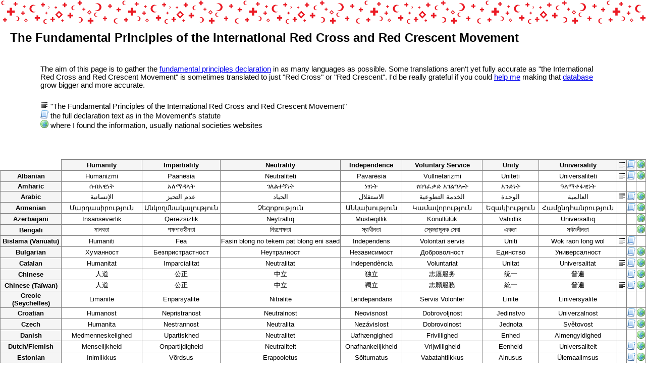

--- FILE ---
content_type: text/html; charset=utf-8
request_url: http://www.7principles.info/?lang=de
body_size: 7123
content:
<!DOCTYPE html PUBLIC "-//W3C//DTD XHTML 1.0 Strict//EN"
    "http://www.w3.org/TR/xhtml1/DTD/xhtml1-strict.dtd"><html xmlns="http://www.w3.org/1999/xhtml">
  <head>
    <meta http-equiv="Content-Type" content="text/html;charset=utf-8" />
	<title>The Fundamental Principles of the International Red Cross and Red Crescent Movement</title>
	<link rel="stylesheet" type="text/css" href="style.css" />
  </head>
  <body><h1>The Fundamental Principles of the International Red Cross and Red Crescent Movement</h1>
<p>The aim of this page is to gather the <a href="WDR2008-principles.pdf">fundamental principles declaration</a> in as many languages as possible. Some translations aren't yet fully accurate as "the International Red Cross and Red Crescent Movement" is sometimes translated to just "Red Cross" or "Red Crescent". I'd be really grateful if you could <a href="mailto:olivier.berten@gmail.com">help me</a> making that <a href="7principles.sql">database</a> grow bigger and more accurate.</p>
<p><img src="text_title.png" alt="Title" /> "The Fundamental Principles of the International Red Cross and Red Crescent Movement"<br />
<img src="script.png" alt="Full text" /> the full declaration text as in the Movement's statute<br /><img src="world.png" alt="Source" /> where I found the information, usually national societies websites</p><p>&nbsp;</p>
<table><tr xml:lang="en" lang="en" dir="ltr">
<th class="topleft"></th>
<th>Humanity</th>
<th>Impartiality</th>
<th>Neutrality</th>
<th>Independence</th>
<th>Voluntary Service</th>
<th>Unity</th>
<th>Universality</th>
<th><a href="?lang=en"><img src="text_title.png" alt="Title" /></a></th>
<th><a href="?lang=en"><img src="script.png" alt="Full text" /></a></th>
<th><a href="http://www.rcstandcom.info/pdfs_2008/Statutes-EN-A5.pdf"><img src="world.png" alt="Source" /></a></th>
</tr>
<tr xml:lang="sq" lang="sq" dir="ltr">
<th>Albanian</th>
<td>Humanizmi</td>
<td>Paanësia</td>
<td>Neutraliteti</td>
<td>Pavarësia</td>
<td>Vullnetarizmi</td>
<td>Uniteti</td>
<td>Universaliteti</td>
<td><a href="?lang=sq"><img src="text_title.png" alt="Title" /></a></td>
<td><a href="?lang=sq"><img src="script.png" alt="Full text" /></a></td>
<td><a href="http://www.redcross-ks.org/pages/per_ne.html"><img src="world.png" alt="Source" /></a></td></tr>
<tr xml:lang="am" lang="am" dir="ltr">
<th>Amharic</th>
<td>ሰብአዊነት</td>
<td>አለማዳላት</td>
<td>ገለልተኝነት</td>
<td>ነፃነት</td>
<td>የበጎፈቃድ አገልግሎት</td>
<td>አንድነት</td>
<td>ዓለማቀፋዊነት</td>
<td></td>
<td></td>
<td></td></tr>
<tr xml:lang="ar" lang="ar" dir="rtl">
<th>Arabic</th>
<td>الإنسانية</td>
<td>عدم التحيز</td>
<td>الحياد</td>
<td>الاستقلال</td>
<td>الخدمة التطوعية</td>
<td>الوحدة</td>
<td>العالمية</td>
<td><a href="?lang=ar"><img src="text_title.png" alt="Title" /></a></td>
<td><a href="?lang=ar"><img src="script.png" alt="Full text" /></a></td>
<td><a href="http://www.icrcproject.org/ara/mouvements_inter.html"><img src="world.png" alt="Source" /></a></td></tr>
<tr xml:lang="hy" lang="hy" dir="ltr">
<th>Armenian</th>
<td>Մարդասիրություն</td>
<td>Անկողմնակալություն</td>
<td>Չեզոքություն</td>
<td>Անկախություն</td>
<td>Կամավորություն</td>
<td>Եզակիություն</td>
<td>Համընդհանրություն</td>
<td></td>
<td><a href="?lang=hy"><img src="script.png" alt="Full text" /></a></td>
<td><a href="http://www.redcross.am/?laid=2&amp;com=module&amp;module=menu&amp;id=189"><img src="world.png" alt="Source" /></a></td></tr>
<tr xml:lang="az" lang="az" dir="ltr">
<th>Azerbaijani</th>
<td>Insansevərlik</td>
<td>Qərəzsizlik</td>
<td>Neytrallıq</td>
<td>Müstəqillik</td>
<td>Könüllülük</td>
<td>Vahidlik</td>
<td>Universallıq</td>
<td></td>
<td></td>
<td><a href="http://www.redcrescent.az/new/movementaz.php"><img src="world.png" alt="Source" /></a></td></tr>
<tr xml:lang="bn" lang="bn" dir="ltr">
<th>Bengali</th>
<td>মানবতা</td>
<td>পক্ষপাতহীনতা</td>
<td>নিরপেক্ষতা</td>
<td>স্বাধীনতা</td>
<td>স্বেচ্ছামূলক সেবা</td>
<td>একতা</td>
<td>সর্বজনীনতা</td>
<td></td>
<td></td>
<td><a href="http://www.currentissuebd.com/%E0%A6%B0%E0%A7%87%E0%A6%A1%E0%A6%95%E0%A7%8D%E0%A6%B0%E0%A6%B8-%E0%A6%93-%E0%A6%B0%E0%A7%87%E0%A6%A1%E0%A6%95%E0%A7%8D%E0%A6%B0%E0%A6%BF%E0%A6%B8%E0%A7%87%E0%A6%A8%E0%A7%8D%E0%A6%9F-%E0%A6%B8/"><img src="world.png" alt="Source" /></a></td></tr>
<tr xml:lang="bi" lang="bi" dir="ltr">
<th>Bislama (Vanuatu)</th>
<td>Humaniti</td>
<td>Fea</td>
<td>Fasin blong no tekem pat blong eni saed</td>
<td>Independens</td>
<td>Volontari servis</td>
<td>Uniti</td>
<td>Wok raon long wol</td>
<td><a href="?lang=bi"><img src="text_title.png" alt="Title" /></a></td>
<td><a href="?lang=bi"><img src="script.png" alt="Full text" /></a></td>
<td></td></tr>
<tr xml:lang="bg" lang="bg" dir="ltr">
<th>Bulgarian</th>
<td>Хуманност</td>
<td>Безпристрастност</td>
<td>Неутралност</td>
<td>Независимост</td>
<td>Доброволност</td>
<td>Единство</td>
<td>Универсалност</td>
<td></td>
<td><a href="?lang=bg"><img src="script.png" alt="Full text" /></a></td>
<td><a href="http://www.redcross.bg/cgi-bin/e-cms/vis/vis.pl?s=001&amp;p=0022&amp;n=000001&amp;g="><img src="world.png" alt="Source" /></a></td></tr>
<tr xml:lang="ca" lang="ca" dir="ltr">
<th>Catalan</th>
<td>Humanitat</td>
<td>Imparcialitat</td>
<td>Neutralitat</td>
<td>Independència</td>
<td>Voluntariat</td>
<td>Unitat</td>
<td>Universalitat</td>
<td><a href="?lang=ca"><img src="text_title.png" alt="Title" /></a></td>
<td><a href="?lang=ca"><img src="script.png" alt="Full text" /></a></td>
<td><a href="http://web.archive.org/web/20020307153711/http://www.creuroja.ad/principis.htm"><img src="world.png" alt="Source" /></a></td></tr>
<tr xml:lang="zh" lang="zh" dir="ltr">
<th>Chinese</th>
<td>人道</td>
<td>公正</td>
<td>中立</td>
<td>独立</td>
<td>志愿服务</td>
<td>统一</td>
<td>普遍</td>
<td></td>
<td><a href="?lang=zh"><img src="script.png" alt="Full text" /></a></td>
<td><a href="http://www.icrc.org/web/chi/sitechi0.nsf/html/p0790"><img src="world.png" alt="Source" /></a></td></tr>
<tr xml:lang="zh-TW" lang="zh-TW" dir="ltr">
<th>Chinese (Taïwan)</th>
<td>人道</td>
<td>公正</td>
<td>中立</td>
<td>獨立</td>
<td>志願服務</td>
<td>統一</td>
<td>普遍</td>
<td><a href="?lang=zh-TW"><img src="text_title.png" alt="Title" /></a></td>
<td><a href="?lang=zh-TW"><img src="script.png" alt="Full text" /></a></td>
<td><a href="http://web.redcross.org.tw/about05.aspx"><img src="world.png" alt="Source" /></a></td></tr>
<tr xml:lang="cpf-SC" lang="cpf-SC" dir="ltr">
<th>Creole (Seychelles)</th>
<td>Limanite</td>
<td>Enparsyalite</td>
<td>Nitralite</td>
<td>Lendepandans</td>
<td>Servis Volonter</td>
<td>Linite</td>
<td>Liniversyalite</td>
<td></td>
<td></td>
<td></td></tr>
<tr xml:lang="hr" lang="hr" dir="ltr">
<th>Croatian</th>
<td>Humanost</td>
<td>Nepristranost</td>
<td>Neutralnost</td>
<td>Neovisnost</td>
<td>Dobrovoljnost</td>
<td>Jedinstvo</td>
<td>Univerzalnost</td>
<td></td>
<td><a href="?lang=hr"><img src="script.png" alt="Full text" /></a></td>
<td><a href="http://www.hck.hr/?path=hr/static/page/Medjunarodni_pokret.nacela"><img src="world.png" alt="Source" /></a></td></tr>
<tr xml:lang="cs" lang="cs" dir="ltr">
<th>Czech</th>
<td>Humanita</td>
<td>Nestrannost</td>
<td>Neutralita</td>
<td>Nezávislost</td>
<td>Dobrovolnost</td>
<td>Jednota</td>
<td>Světovost</td>
<td></td>
<td><a href="?lang=cs"><img src="script.png" alt="Full text" /></a></td>
<td><a href="http://www.cck-cr.cz/cz.php?id=principy"><img src="world.png" alt="Source" /></a></td></tr>
<tr xml:lang="da" lang="da" dir="ltr">
<th>Danish</th>
<td>Medmenneskelighed </td>
<td>Upartiskhed</td>
<td>Neutralitet</td>
<td>Uafhængighed</td>
<td>Frivillighed</td>
<td>Enhed</td>
<td>Almengyldighed</td>
<td></td>
<td></td>
<td><a href="http://www1.drk.dk/om+roede+kors/principper+og+strategi/r%C3%B8de+kors-principperne"><img src="world.png" alt="Source" /></a></td></tr>
<tr xml:lang="nl" lang="nl" dir="ltr">
<th>Dutch/Flemish</th>
<td>Menselijkheid</td>
<td>Onpartijdigheid</td>
<td>Neutraliteit</td>
<td>Onafhankelijkheid</td>
<td>Vrijwilligheid</td>
<td>Eenheid</td>
<td>Universaliteit</td>
<td></td>
<td><a href="?lang=nl"><img src="script.png" alt="Full text" /></a></td>
<td><a href="http://vrijwilliger.rodekruis.be/NL/Algemeen/handvest/statuten/"><img src="world.png" alt="Source" /></a></td></tr>
<tr xml:lang="et" lang="et" dir="ltr">
<th>Estonian</th>
<td>Inimlikkus</td>
<td>Võrdsus</td>
<td>Erapooletus</td>
<td>Sõltumatus</td>
<td>Vabatahtlikkus</td>
<td>Ainusus</td>
<td>Ülemaailmsus</td>
<td></td>
<td><a href="?lang=et"><img src="script.png" alt="Full text" /></a></td>
<td><a href="http://www.redcross.ee/et/principles.html"><img src="world.png" alt="Source" /></a></td></tr>
<tr xml:lang="fi" lang="fi" dir="ltr">
<th>Finnish</th>
<td>Inhimillisyys</td>
<td>Tasapuolisuus</td>
<td>Puolueettomuus</td>
<td>Riippumattomuus</td>
<td>Vapaaehtoisuus</td>
<td>Ykseys</td>
<td>Yleismaailmallisuus</td>
<td></td>
<td><a href="?lang=fi"><img src="script.png" alt="Full text" /></a></td>
<td><a href="http://www.redcross.fi/punainenristi/fi_FI/periaatteet/"><img src="world.png" alt="Source" /></a></td></tr>
<tr xml:lang="fr" lang="fr" dir="ltr">
<th>French</th>
<td>Humanité</td>
<td>Impartialité</td>
<td>Neutralité</td>
<td>Indépendance</td>
<td>Volontariat</td>
<td>Unité</td>
<td>Universalité</td>
<td><a href="?lang=fr"><img src="text_title.png" alt="Title" /></a></td>
<td><a href="?lang=fr"><img src="script.png" alt="Full text" /></a></td>
<td><a href="http://www.rcstandcom.info/pdfs_2008/Statutes-FR-A5.pdf"><img src="world.png" alt="Source" /></a></td></tr>
<tr xml:lang="ka" lang="ka" dir="ltr">
<th>Georgian</th>
<td>ჰუმანურობა</td>
<td>მიუკერძოებლობა</td>
<td>ნეიტრალობა</td>
<td>დამოუკიდებლობა</td>
<td>ნებაყოფლობითობა</td>
<td>ერთადერთობა</td>
<td>საყოველთაობა</td>
<td><a href="?lang=ka"><img src="text_title.png" alt="Title" /></a></td>
<td><a href="?lang=ka"><img src="script.png" alt="Full text" /></a></td>
<td><a href="http://www.redcross.ge/fundamental_principles"><img src="world.png" alt="Source" /></a></td></tr>
<tr xml:lang="de" lang="de" dir="ltr">
<th>German</th>
<td>Menschlichkeit</td>
<td>Unparteilichkeit</td>
<td>Neutralität</td>
<td>Unabhängigkeit</td>
<td>Freiwilligkeit</td>
<td>Einheit</td>
<td>Universalität</td>
<td><a href="?lang=de"><img src="text_title.png" alt="Title" /></a></td>
<td><a href="?lang=de"><img src="script.png" alt="Full text" /></a></td>
<td><a href="http://www.drk.de/voelkerrecht/grundsaetze.html"><img src="world.png" alt="Source" /></a></td></tr>
<tr xml:lang="el" lang="el" dir="ltr">
<th>Greek</th>
<td>Ανθρωπισμός</td>
<td>Αμεροληψία</td>
<td>Ουδετερότητα</td>
<td>Ανεξαρτησία</td>
<td>Εθελοντισμός</td>
<td>Ενότητα</td>
<td>Παγκοσμιότητα</td>
<td></td>
<td><a href="?lang=el"><img src="script.png" alt="Full text" /></a></td>
<td><a href="http://www.redcross.gr/default.asp?pid=4&amp;la=1"><img src="world.png" alt="Source" /></a></td></tr>
<tr xml:lang="he" lang="he" dir="rtl">
<th>Hebrew</th>
<td>הומניות (אנושיות)</td>
<td>אי משוא פנים </td>
<td>נייטרליות</td>
<td>עצמאות</td>
<td>שירות בהתנדבות</td>
<td>אחדות</td>
<td>אוניברסליות:</td>
<td></td>
<td><a href="?lang=he"><img src="script.png" alt="Full text" /></a></td>
<td><a href="http://www.mdais.org/245/"><img src="world.png" alt="Source" /></a></td></tr>
<tr xml:lang="hi" lang="hi" dir="ltr">
<th>Hindi</th>
<td>मानवता</td>
<td>निष्पक्षता</td>
<td>तटस्थता</td>
<td>स्वतंत्रता</td>
<td>स्वैच्छिक सेवा</td>
<td>एकता</td>
<td>सार्वभौमिकता</td>
<td></td>
<td></td>
<td></td></tr>
<tr xml:lang="hu" lang="hu" dir="ltr">
<th>Hungarian</th>
<td>Emberiesség</td>
<td>Pártatlanság</td>
<td>Semlegesség</td>
<td>Függetlenség</td>
<td>Önkéntesség</td>
<td>Egység</td>
<td>Egyetemesség</td>
<td></td>
<td><a href="?lang=hu"><img src="script.png" alt="Full text" /></a></td>
<td><a href="http://www.voroskereszt.hu/index.php?option=com_content&amp;task=blogcategory&amp;id=15&amp;Itemid=32"><img src="world.png" alt="Source" /></a></td></tr>
<tr xml:lang="is" lang="is" dir="ltr">
<th>Icelandic</th>
<td>Mannúð</td>
<td>Óhlutdrægni</td>
<td>Hlutleysi</td>
<td>Sjálfstæði</td>
<td>Sjálfboðin þjónusta</td>
<td>Eining</td>
<td>Alheimshreyfing</td>
<td><a href="?lang=is"><img src="text_title.png" alt="Title" /></a></td>
<td><a href="?lang=is"><img src="script.png" alt="Full text" /></a></td>
<td><a href="http://redcross.is/Apps/WebObjects/RedCross.woa/wa/dp?name=rki_markmid"><img src="world.png" alt="Source" /></a></td></tr>
<tr xml:lang="id" lang="id" dir="ltr">
<th>Indonesian</th>
<td>Kemanusiaan</td>
<td>Kesamaan</td>
<td>Kenetralan</td>
<td>Kemandirian</td>
<td>Kesukarelaan</td>
<td>Kesatuan</td>
<td>Kesemestaan</td>
<td></td>
<td><a href="?lang=id"><img src="script.png" alt="Full text" /></a></td>
<td><a href="http://www.palangmerah.org/cvr_story.asp?stat=ina&amp;id=11"><img src="world.png" alt="Source" /></a></td></tr>
<tr xml:lang="it" lang="it" dir="ltr">
<th>Italian</th>
<td>Umanità</td>
<td>Imparzialità</td>
<td>Neutralità</td>
<td>Indipendenza</td>
<td>Volontariato</td>
<td>Unità</td>
<td>Universalità</td>
<td><a href="?lang=it"><img src="text_title.png" alt="Title" /></a></td>
<td><a href="?lang=it"><img src="script.png" alt="Full text" /></a></td>
<td><a href="http://www.cri.it/principi.php"><img src="world.png" alt="Source" /></a></td></tr>
<tr xml:lang="ja" lang="ja" dir="ltr">
<th>Japanese</th>
<td>人道</td>
<td>公平</td>
<td>中立</td>
<td>独立</td>
<td>奉仕</td>
<td>単一</td>
<td>世界性</td>
<td></td>
<td><a href="?lang=ja"><img src="script.png" alt="Full text" /></a></td>
<td><a href="http://www.jrc.or.jp/about/l3/Vcms3_00000883.html"><img src="world.png" alt="Source" /></a></td></tr>
<tr xml:lang="km" lang="km" dir="ltr">
<th>Khmer</th>
<td>មនុស្សធម៌</td>
<td>អព្យាក្រិត្យ</td>
<td>ភាពមិនលំអៀង</td>
<td>ឯករាជ្យភាព</td>
<td>សេវាកម្ម​ស្មគ្រ័ចិត្ត</td>
<td>ឯកភាព</td>
<td>សកលភាព</td>
<td></td>
<td></td>
<td></td></tr>
<tr xml:lang="ko" lang="ko" dir="ltr">
<th>Korean</th>
<td>인도</td>
<td>공평</td>
<td>중립</td>
<td>독립</td>
<td>자발적 봉사</td>
<td>단일</td>
<td>보편</td>
<td></td>
<td><a href="?lang=ko"><img src="script.png" alt="Full text" /></a></td>
<td><a href="http://www.redcross.or.kr/intro/intro05_02.jsp"><img src="world.png" alt="Source" /></a></td></tr>
<tr xml:lang="lo" lang="lo" dir="ltr">
<th>Lao</th>
<td>ຄວາມມີມະນຸດສະທຳ</td>
<td>ຄວາມບໍລຳອຽງ ບໍ່ມີຊັ້ນວັນນະ</td>
<td>ຄວາມເປັນກາງ</td>
<td>ຄວາມເປັນອິດສະຫຼະ</td>
<td>ບໍລິການດ້ວຍຄວາມສະມັກໃຈ</td>
<td>ຄວາມເປັນເອກະພາບ</td>
<td>ຄວາມມີນ້ຳໃຈສາກົນ</td>
<td><a href="?lang=lo"><img src="text_title.png" alt="Title" /></a></td>
<td><a href="?lang=lo"><img src="script.png" alt="Full text" /></a></td>
<td><a href="http://www.laoredcross.org/readmore_la.php"><img src="world.png" alt="Source" /></a></td></tr>
<tr xml:lang="lv" lang="lv" dir="ltr">
<th>Latvian</th>
<td>Humānisms</td>
<td>Objektīvums</td>
<td>Neitralitāte</td>
<td>Neatkarība</td>
<td>Brīvprātība</td>
<td>Vienotība</td>
<td>Visaptverošums</td>
<td></td>
<td></td>
<td><a href="http://www.redcross.lv/start.php?lang=lv&amp;id=17"><img src="world.png" alt="Source" /></a></td></tr>
<tr xml:lang="lt" lang="lt" dir="ltr">
<th>Lithuanian</th>
<td>Humaniškumas</td>
<td>Bešališkumas</td>
<td>Neutralumas</td>
<td>Nepriklausomybė</td>
<td>Savanoriškumas</td>
<td>Vienumas</td>
<td>Universalumas</td>
<td></td>
<td><a href="?lang=lt"><img src="script.png" alt="Full text" /></a></td>
<td><a href="http://www.redcross.lt/principai.html"><img src="world.png" alt="Source" /></a></td></tr>
<tr xml:lang="mg" lang="mg" dir="ltr">
<th>Malagasy</th>
<td>Fitandroana ny maha-olona</td>
<td>Tsy fanavakavahana</td>
<td>Tsy fiandaniana</td>
<td>Mahatsangy</td>
<td>Firotsahana an-tsitrapo</td>
<td>Mahatokana azy</td>
<td>Firaisam-bolo</td>
<td></td>
<td></td>
<td><a href="http://www.croix-rouge-mada.org/Newsletter_Avril_09.pdf"><img src="world.png" alt="Source" /></a></td></tr>
<tr xml:lang="mt" lang="mt" dir="ltr">
<th>Maltese</th>
<td>Umanità</td>
<td>Imparzjalità</td>
<td>Newtralità</td>
<td>Indipendenza</td>
<td>Servizz Volontarju</td>
<td>Unità</td>
<td>Universalità</td>
<td></td>
<td></td>
<td><a href="http://www.facebook.com/topic.php?topic=6338&amp;post=37327&amp;uid=32485718884#post37082"><img src="world.png" alt="Source" /></a></td></tr>
<tr xml:lang="mn" lang="mn" dir="ltr">
<th>Mongolian</th>
<td>Энэрэнгүй</td>
<td>Шударга</td>
<td>Төвийг сахих</td>
<td>Бие даах</td>
<td>Сайн дурын</td>
<td>Нэгдмэл</td>
<td>Түгээмэл</td>
<td></td>
<td></td>
<td><a href="http://www.redcross.mn/content/view/46/83/lang,mon/"><img src="world.png" alt="Source" /></a></td></tr>
<tr xml:lang="ne" lang="ne" dir="ltr">
<th>Nepali</th>
<td>मानवता</td>
<td>निष्पक्षता</td>
<td>तटस्थता</td>
<td>स्वाधीनता</td>
<td>ऐच्छिक सेवा</td>
<td>एकता</td>
<td>विश्वव्यापकता</td>
<td></td>
<td></td>
<td></td></tr>
<tr xml:lang="no" lang="no" dir="ltr">
<th>Norwegian</th>
<td>Humanitet</td>
<td>Upartiskhet</td>
<td>Nøytralitet</td>
<td>Uavhengighet</td>
<td>Frivillighet</td>
<td>Enhet</td>
<td>Universalitet</td>
<td></td>
<td><a href="?lang=no"><img src="script.png" alt="Full text" /></a></td>
<td><a href="http://www.rodekors.no/Om_Rode_Kors/Rode_Kors_prinsipper_og_verdier/"><img src="world.png" alt="Source" /></a></td></tr>
<tr xml:lang="fa" lang="fa" dir="rtl">
<th>Persian</th>
<td>انسانيت</td>
<td>عدالت</td>
<td>بي طرفي</td>
<td>استقلال</td>
<td>داوطلبانه</td>
<td>اتحاد</td>
<td>جهاني بودن</td>
<td></td>
<td></td>
<td><a href="http://talented.mui.ac.ir/imsrg/ehmtp/Shared%20Documents/red%20crescent%201.pdf"><img src="world.png" alt="Source" /></a></td></tr>
<tr xml:lang="pl" lang="pl" dir="ltr">
<th>Polish</th>
<td>Humanitaryzm</td>
<td>Bezstronność</td>
<td>Neutralność</td>
<td>Niezależność</td>
<td>Dobrowolność</td>
<td>Jedność</td>
<td>Powszechność</td>
<td></td>
<td><a href="?lang=pl"><img src="script.png" alt="Full text" /></a></td>
<td><a href="http://www.pck.pl/pages,6_76.html"><img src="world.png" alt="Source" /></a></td></tr>
<tr xml:lang="pt" lang="pt" dir="ltr">
<th>Portuguese</th>
<td>Humanidade</td>
<td>Imparcialidade</td>
<td>Neutralidade</td>
<td>Independência</td>
<td>Voluntariado</td>
<td>Unidade</td>
<td>Universalidade</td>
<td><a href="?lang=pt"><img src="text_title.png" alt="Title" /></a></td>
<td><a href="?lang=pt"><img src="script.png" alt="Full text" /></a></td>
<td><a href="http://www.icrc.org/Web/por/sitepor0.nsf/html/p0790"><img src="world.png" alt="Source" /></a></td></tr>
<tr xml:lang="ro" lang="ro" dir="ltr">
<th>Romanian</th>
<td>Umanitate</td>
<td>Impartialitate</td>
<td>Neutralitate</td>
<td>Independenta</td>
<td>Voluntariat</td>
<td>Unitate</td>
<td>Universalitate</td>
<td></td>
<td><a href="?lang=ro"><img src="script.png" alt="Full text" /></a></td>
<td><a href="http://www.crucearosie.ro/despre-noi/principii.html"><img src="world.png" alt="Source" /></a></td></tr>
<tr xml:lang="ru" lang="ru" dir="ltr">
<th>Russian</th>
<td>Гуманность</td>
<td>Беспристрастность</td>
<td>Нейтральность</td>
<td>Независимость</td>
<td>Добровольность</td>
<td>Единство</td>
<td>Универсальность</td>
<td><a href="?lang=ru"><img src="text_title.png" alt="Title" /></a></td>
<td><a href="?lang=ru"><img src="script.png" alt="Full text" /></a></td>
<td><a href="http://www.redcross.ru/who_we_are/our_principles"><img src="world.png" alt="Source" /></a></td></tr>
<tr xml:lang="sm" lang="sm" dir="ltr">
<th>Samoan</th>
<td>Galuega alofa mo tagata</td>
<td>Le faapito</td>
<td>Solitu</td>
<td>Tutoatasi</td>
<td>Ofoina le auaunaga</td>
<td>Tutufaatasi</td>
<td>Salemausau</td>
<td></td>
<td></td>
<td></td></tr>
<tr xml:lang="sr-Cyrl" lang="sr-Cyrl" dir="ltr">
<th>Serbian (Cyrillic)</th>
<td>Хуманост</td>
<td>Непристрасност</td>
<td>Неутралност</td>
<td>Независност</td>
<td>Добровољност</td>
<td>Јединство</td>
<td>Универзалност</td>
<td></td>
<td><a href="?lang=sr-Cyrl"><img src="script.png" alt="Full text" /></a></td>
<td><a href="http://www.crvenikrst011.org.rs/node/137"><img src="world.png" alt="Source" /></a></td></tr>
<tr xml:lang="sr-Latn" lang="sr-Latn" dir="ltr">
<th>Serbian (Latin)</th>
<td>Humanost</td>
<td>Nepristrasnost</td>
<td>Neutralnost</td>
<td>Nezavisnost</td>
<td>Dobrovoljnost</td>
<td>Jedinstvo</td>
<td>Univerzalnost</td>
<td></td>
<td><a href="?lang=sr-Latn"><img src="script.png" alt="Full text" /></a></td>
<td><a href="http://www.crvenikrst.org.rs/"><img src="world.png" alt="Source" /></a></td></tr>
<tr xml:lang="sk" lang="sk" dir="ltr">
<th>Slovak</th>
<td>Ľudskosť</td>
<td>Nestrannosť</td>
<td>Neutralita</td>
<td>Nezávislosť</td>
<td>Dobrovoľnosť</td>
<td>Jednotnosť</td>
<td>Univerzálnosť - Svetovosť</td>
<td></td>
<td><a href="?lang=sk"><img src="script.png" alt="Full text" /></a></td>
<td><a href="http://www.redcross.sk/kto-sme/7-zakladnych-principov/"><img src="world.png" alt="Source" /></a></td></tr>
<tr xml:lang="sl" lang="sl" dir="ltr">
<th>Slovenian</th>
<td>Humanost</td>
<td>Nepristranskost</td>
<td>Nevtralnost</td>
<td>Neodvisnost</td>
<td>Prostovoljnost</td>
<td>Enotnost</td>
<td>Univerzalnost</td>
<td></td>
<td><a href="?lang=sl"><img src="script.png" alt="Full text" /></a></td>
<td><a href="http://www.rks.si/sl/Statut_RKS/"><img src="world.png" alt="Source" /></a></td></tr>
<tr xml:lang="st" lang="st" dir="ltr">
<th>Sotho</th>
<td>Botho</td>
<td>Ho senke lehlakore</td>
<td>Ho hloka leeme</td>
<td>Boikemelo</td>
<td>Boithaopi</td>
<td>Bongoe</td>
<td>Boakaretsi</td>
<td></td>
<td></td>
<td></td></tr>
<tr xml:lang="es" lang="es" dir="ltr">
<th>Spanish</th>
<td>Humanidad</td>
<td>Imparcialidad</td>
<td>Neutralidad</td>
<td>Independencia</td>
<td>Voluntariado</td>
<td>Unidad</td>
<td>Universalidad</td>
<td><a href="?lang=es"><img src="text_title.png" alt="Title" /></a></td>
<td><a href="?lang=es"><img src="script.png" alt="Full text" /></a></td>
<td><a href="http://www.icrc.org/Web/spa/sitespa0.nsf/htmlall/p0513?OpenDocument&amp;View=defaultBody2"><img src="world.png" alt="Source" /></a></td></tr>
<tr xml:lang="sv" lang="sv" dir="ltr">
<th>Swedish</th>
<td>Humanitet</td>
<td>Opartiskhet</td>
<td>Neutralitet</td>
<td>Självständighet</td>
<td>Frivillighet</td>
<td>Enhet</td>
<td>Universalitet</td>
<td></td>
<td><a href="?lang=sv"><img src="script.png" alt="Full text" /></a></td>
<td><a href="http://www.redcross.se/rksf/sfdesign.nsf/main?openagent&amp;size=&amp;layout=Detta_RK&amp;docid=774B27FAD1FD0828C12570D100491986&amp;menu0=2&amp;menu1=0"><img src="world.png" alt="Source" /></a></td></tr>
<tr xml:lang="tg" lang="tg" dir="ltr">
<th>Tajik</th>
<td>Башардӯстӣ</td>
<td>Беғаразӣ</td>
<td>Бетарафӣ</td>
<td>Мустақилӣ</td>
<td>Ихтиёрӣ</td>
<td>Ягонагӣ</td>
<td>Ҷомеият</td>
<td><a href="?lang=tg"><img src="text_title.png" alt="Title" /></a></td>
<td><a href="?lang=tg"><img src="script.png" alt="Full text" /></a></td>
<td></td></tr>
<tr xml:lang="th" lang="th" dir="ltr">
<th>Thai</th>
<td>มนุษยธรรม</td>
<td>ความไม่ลำเอียง</td>
<td>ความเป็นกลาง</td>
<td>ความเป็นอิสระ</td>
<td>บริการอาสาสมัคร</td>
<td>ความเป็นเอกภาพ</td>
<td>ความเป็นสากล</td>
<td></td>
<td><a href="?lang=th"><img src="script.png" alt="Full text" /></a></td>
<td><a href="http://www.redcross.or.th/home/principles.php4"><img src="world.png" alt="Source" /></a></td></tr>
<tr xml:lang="tr" lang="tr" dir="ltr">
<th>Turkish</th>
<td>İnsaniyetçilik</td>
<td>Ayrım Gözetmemek</td>
<td>Tarafsızlık</td>
<td>Bağımsızlık</td>
<td>Hayır Kurumu Niteliği</td>
<td>Birlik</td>
<td>Evrensellik</td>
<td></td>
<td><a href="?lang=tr"><img src="script.png" alt="Full text" /></a></td>
<td><a href="http://www.kizilay.org.tr/kurumsal/sayfa.php?t=-Kurumsal-Temel.Ilkelerimiz"><img src="world.png" alt="Source" /></a></td></tr>
<tr xml:lang="uk" lang="uk" dir="ltr">
<th>Ukrainian</th>
<td>Гуманність</td>
<td>Неупередженість</td>
<td>Нейтральність</td>
<td>Незалежність</td>
<td>Добровільність</td>
<td>Єдиність</td>
<td>Універсальність</td>
<td><a href="?lang=uk"><img src="text_title.png" alt="Title" /></a></td>
<td><a href="?lang=uk"><img src="script.png" alt="Full text" /></a></td>
<td><a href="http://www.redcross.org.ua/index.php?idsdr=3"><img src="world.png" alt="Source" /></a></td></tr>
<tr xml:lang="vi" lang="vi" dir="ltr">
<th>Vietnamese</th>
<td>Nhân đạo</td>
<td>Vô tư</td>
<td>Trung lập</td>
<td>Độc lập</td>
<td>Tự nguyện</td>
<td>Thống nhất</td>
<td>Toàn cầu</td>
<td></td>
<td><a href="?lang=vi"><img src="script.png" alt="Full text" /></a></td>
<td><a href="http://www.redcross.org.vn/ICRCMovement.aspx"><img src="world.png" alt="Source" /></a></td></tr>
</table><p>&nbsp;</p>
</body></html>

--- FILE ---
content_type: text/css
request_url: http://www.7principles.info/style.css
body_size: 327
content:
body {
	margin: 0px;
	background: #fff;
	background-image: url('movement.png');
	background-repeat: repeat-x;
	color: #000;
	font-family: sans-serif;
}
h1 {
	padding: 45px 20px 0.8em 20px;
	font-size: 18pt;
}
h3 {
	padding: 0.3em 35px;
	font-size: 14pt;
}
p {
	padding: 0.3em 80px;
	font-size: 11pt;
}
table {
	border-collapse: collapse;
	margin-left:auto;
	margin-right:auto;
}
td,th {
	border: 1px solid gray;
	text-align: center;
	font-size: 10pt;
}
th {
	background: WhiteSmoke;
}
img {
	border: 0;
}
.source {
	padding: 0.3em 35px;
}
.topleft {
 	border-top-style: hidden;
 	border-left-style: hidden;
	background: none;
 }
